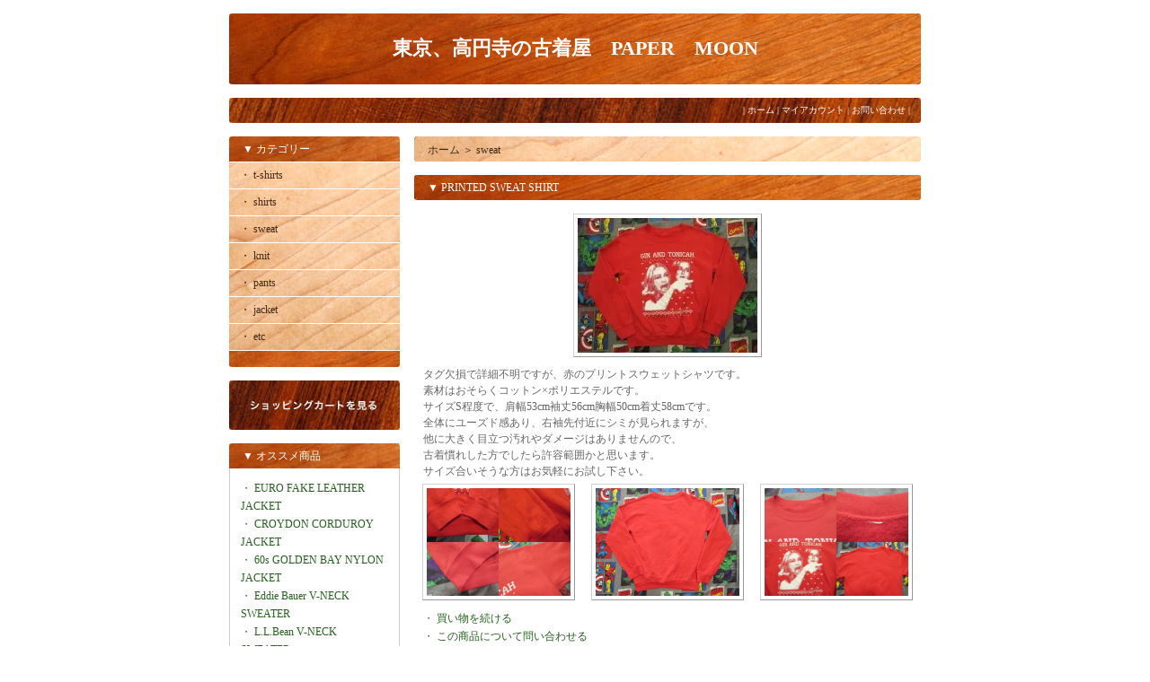

--- FILE ---
content_type: text/html; charset=EUC-JP
request_url: https://papermoon07.com/?pid=173997253
body_size: 8770
content:
<!DOCTYPE html PUBLIC "-//W3C//DTD XHTML 1.0 Transitional//EN" "http://www.w3.org/TR/xhtml1/DTD/xhtml1-transitional.dtd">
<html xmlns:og="http://ogp.me/ns#" xmlns:fb="http://www.facebook.com/2008/fbml" xmlns:mixi="http://mixi-platform.com/ns#" xmlns="http://www.w3.org/1999/xhtml" xml:lang="ja" lang="ja" dir="ltr">
<head>
<meta http-equiv="content-type" content="text/html; charset=euc-jp" />
<meta http-equiv="X-UA-Compatible" content="IE=edge,chrome=1" />
<title>PRINTED SWEAT SHIRT - 東京、高円寺の古着屋　PAPER　MOON</title>
<meta name="Keywords" content="PRINTED SWEAT SHIRT,Color Me Shop! pro,古着屋,古着,ヴィンテージ,高円寺,東京,vintage,papermoon,ペーパームーン" />
<meta name="Description" content="東京,高円寺のヴィンテージ古着屋PAPERMOON" />
<meta name="Author" content="" />
<meta name="Copyright" content="GMOペパボ" />
<meta http-equiv="content-style-type" content="text/css" />
<meta http-equiv="content-script-type" content="text/javascript" />
<link rel="stylesheet" href="https://img08.shop-pro.jp/PA01032/865/css/35/index.css?cmsp_timestamp=20241203161324" type="text/css" />

<link rel="alternate" type="application/rss+xml" title="rss" href="https://papermoon07.com/?mode=rss" />
<link rel="alternate" media="handheld" type="text/html" href="https://papermoon07.com/?prid=173997253" />
<script type="text/javascript" src="//ajax.googleapis.com/ajax/libs/jquery/1.7.2/jquery.min.js" ></script>
<meta property="og:title" content="PRINTED SWEAT SHIRT - 東京、高円寺の古着屋　PAPER　MOON" />
<meta property="og:description" content="東京,高円寺のヴィンテージ古着屋PAPERMOON" />
<meta property="og:url" content="https://papermoon07.com?pid=173997253" />
<meta property="og:site_name" content="東京、高円寺の古着屋　PAPER　MOON" />
<meta property="og:image" content="https://img08.shop-pro.jp/PA01032/865/product/173997253.jpg?cmsp_timestamp=20230407181856"/>
<meta property="og:type" content="product" />
<meta property="product:price:amount" content="1800" />
<meta property="product:price:currency" content="JPY" />
<meta property="product:product_link" content="https://papermoon07.com?pid=173997253" />
<script>
  var Colorme = {"page":"product","shop":{"account_id":"PA01032865","title":"\u6771\u4eac\u3001\u9ad8\u5186\u5bfa\u306e\u53e4\u7740\u5c4b\u3000PAPER\u3000MOON"},"basket":{"total_price":0,"items":[]},"customer":{"id":null},"inventory_control":"product","product":{"shop_uid":"PA01032865","id":173997253,"name":"PRINTED SWEAT SHIRT","model_number":"","stock_num":1,"sales_price":1800,"sales_price_including_tax":1800,"variants":[],"category":{"id_big":219078,"id_small":0},"groups":[],"members_price":1800,"members_price_including_tax":1800}};

  (function() {
    function insertScriptTags() {
      var scriptTagDetails = [];
      var entry = document.getElementsByTagName('script')[0];

      scriptTagDetails.forEach(function(tagDetail) {
        var script = document.createElement('script');

        script.type = 'text/javascript';
        script.src = tagDetail.src;
        script.async = true;

        if( tagDetail.integrity ) {
          script.integrity = tagDetail.integrity;
          script.setAttribute('crossorigin', 'anonymous');
        }

        entry.parentNode.insertBefore(script, entry);
      })
    }

    window.addEventListener('load', insertScriptTags, false);
  })();
</script>
<script async src="https://zen.one/analytics.js"></script>
</head>
<body>
<meta name="colorme-acc-payload" content="?st=1&pt=10029&ut=173997253&at=PA01032865&v=20260121211754&re=&cn=d83fcc3e30fc67b813ab4dd40cc8b89b" width="1" height="1" alt="" /><script>!function(){"use strict";Array.prototype.slice.call(document.getElementsByTagName("script")).filter((function(t){return t.src&&t.src.match(new RegExp("dist/acc-track.js$"))})).forEach((function(t){return document.body.removeChild(t)})),function t(c){var r=arguments.length>1&&void 0!==arguments[1]?arguments[1]:0;if(!(r>=c.length)){var e=document.createElement("script");e.onerror=function(){return t(c,r+1)},e.src="https://"+c[r]+"/dist/acc-track.js?rev=3",document.body.appendChild(e)}}(["acclog001.shop-pro.jp","acclog002.shop-pro.jp"])}();</script><div style="margin: 0 auto; width: 770px;text-align:left;">


<div id="header">

<table class="title" cellpadding="0" cellspacing="0" border="0">
<tr><td align="center"><a href="https://papermoon07.com/">東京、高円寺の古着屋　PAPER　MOON</a></td></tr>
</table>

<table cellpadding="0" cellspacing="0" border="0" width="770" height="28">
<tr><td class="menu_1" align="right"> | <a href="https://papermoon07.com/">ホーム</a> | <a href="https://papermoon07.com/?mode=myaccount">マイアカウント</a> | <a href="https://dp00013252.shop-pro.jp/customer/inquiries/new">お問い合わせ</a> | </td></tr>
</table>

</div>




<table width="770" cellpadding="0" cellspacing="0" border="0">
<tr>


<td width="206" valign="top">
<div style="width:190px;margin-right:16px;">

	
		


	
	<div class="side_cat_bg">
		<table cellpadding="0" cellspacing="0" border="0" width="190" style="text-align:left;">
			<tr><td class="side_cat_title">▼ カテゴリー</td></tr>

						<tr><td class="side_cat_text">
				<a href="https://papermoon07.com/?mode=cate&cbid=219075&csid=0&sort=n">
				・ t-shirts
								</a>
			</td></tr>
						<tr><td class="side_cat_text">
				<a href="https://papermoon07.com/?mode=cate&cbid=219074&csid=0&sort=n">
				・ shirts
								</a>
			</td></tr>
						<tr><td class="side_cat_text">
				<a href="https://papermoon07.com/?mode=cate&cbid=219078&csid=0&sort=n">
				・ sweat
								</a>
			</td></tr>
						<tr><td class="side_cat_text">
				<a href="https://papermoon07.com/?mode=cate&cbid=229139&csid=0&sort=n">
				・ knit
								</a>
			</td></tr>
						<tr><td class="side_cat_text">
				<a href="https://papermoon07.com/?mode=cate&cbid=218726&csid=0&sort=n">
				・ pants
								</a>
			</td></tr>
						<tr><td class="side_cat_text">
				<a href="https://papermoon07.com/?mode=cate&cbid=219079&csid=0&sort=n">
				・ jacket
								</a>
			</td></tr>
						<tr><td class="side_cat_text">
				<a href="https://papermoon07.com/?mode=cate&cbid=219080&csid=0&sort=n">
				・ etc
								</a>
			</td></tr>
					
					
			<tr><td class="side_cat_bottom"><img src="https://img.shop-pro.jp/tmpl_img/11/sp.gif" width="2" height="18"></td></tr>
		</table>
	</div>
	


	
	<div class="sidemenu">
	<a href="https://papermoon07.com/cart/proxy/basket?shop_id=PA01032865&shop_domain=papermoon07.com"><img src="https://img.shop-pro.jp/tmpl_img/11/side_cart.jpg" alt="ショッピングカートを見る" width="190" height="55" /></a>

		</div>




	
	
			<table cellpadding="0" cellspacing="0" border="0" class="sidemenu">
			<tr><td class="side_title">▼ オススメ商品</td></tr>

			<tr><td class="side_text">
				<ul>
									<li>・ <a href="?pid=190212687">EURO FAKE LEATHER JACKET</a></li>
									<li>・ <a href="?pid=190212816">CROYDON CORDUROY JACKET</a></li>
									<li>・ <a href="?pid=190212892">60s GOLDEN BAY NYLON JACKET</a></li>
									<li>・ <a href="?pid=190197965">Eddie Bauer V-NECK SWEATER</a></li>
									<li>・ <a href="?pid=190198520">L.L.Bean V-NECK SWEATER</a></li>
									<li>・ <a href="?pid=190198976">IVY CREW BORDER SWEATER</a></li>
									<li>・ <a href="?pid=190185395">CORDUROY PANTS</a></li>
									<li>・ <a href="?pid=190186476">RUSTLER DENIM PAINTER PANTS</a></li>
									<li>・ <a href="?pid=190163370">Blauer REVERSIBLE WORK JACKET</a></li>
									<li>・ <a href="?pid=190163394">Bugatti ZIP UP JACKET</a></li>
									<li>・ <a href="?pid=190163593">Celio ZIP UP JACKET</a></li>
									<li>・ <a href="?pid=190154081">NAUTICA ZIP UP SWEATER</a></li>
									<li>・ <a href="?pid=190154218">L.L.Bean COMMANDO SWEATER</a></li>
									<li>・ <a href="?pid=190154237">COMMANDO SWEATER</a></li>
									<li>・ <a href="?pid=190140380">STARTER PARKA JACKET</a></li>
									<li>・ <a href="?pid=190140474">HOLLISTER COTTON JACKET</a></li>
									<li>・ <a href="?pid=190140530">Cabela's OUTDOOR JACKET</a></li>
									<li>・ <a href="?pid=190122217">LONDON FOG ACRYLIC SWEATER</a></li>
									<li>・ <a href="?pid=190122258">Eddie Bauer COTTON SWEATER</a></li>
									<li>・ <a href="?pid=190122295">IZOD COTTON SWEATER</a></li>
									<li>・ <a href="?pid=190102340">KEY QUILTING NEL SHIRT</a></li>
									<li>・ <a href="?pid=190102391">TIMBER TRAIL NEL SHIRT</a></li>
									<li>・ <a href="?pid=190102493">BOYS ACRYLIC SHIRT</a></li>
									<li>・ <a href="?pid=190094849">Eddie Bauer COTTON SWEATER</a></li>
									<li>・ <a href="?pid=190094881">Eddie Bauer BORDER SWEATER</a></li>
									<li>・ <a href="?pid=190094963">NAUTICA COTTON SWEATER</a></li>
									<li>・ <a href="?pid=190069860">LADIES FAKE FUR COAT</a></li>
									<li>・ <a href="?pid=190070027">LADIES FAKE FUR REVERSIBLE VEST</a></li>
									<li>・ <a href="?pid=190070044">LADIES FAKE FUR VEST</a></li>
									<li>・ <a href="?pid=190062737">LACOSTE SPORT COTTON SWEATER</a></li>
									<li>・ <a href="?pid=190062854">Ralph Lauren HALF ZIP COTTON SWEATER</a></li>
									<li>・ <a href="?pid=190062915">TOMMY HILFIGER HALF ZIP COTTON SWEATER</a></li>
									<li>・ <a href="?pid=190052353">LA LOVING NYLON×FLEECE JACKET</a></li>
									<li>・ <a href="?pid=190052475">Dickies PARKA JACKET W/FLEECE LINER</a></li>
									<li>・ <a href="?pid=190032019">Brooks Brothers 346 V-NECK SWEATER</a></li>
									<li>・ <a href="?pid=190032050">NAUTICA V-NECK SWEATER</a></li>
									<li>・ <a href="?pid=190032071">BRITISH KHAKI V-NECK SWEATER</a></li>
									<li>・ <a href="?pid=190022780">COMMANDO SWEATER</a></li>
									<li>・ <a href="?pid=190022807">SCORPION COMMANDO SWEATER</a></li>
									<li>・ <a href="?pid=190016153">L.L.Bean HALF ZIP SWEATER</a></li>
									<li>・ <a href="?pid=190016331">NAUTICA HALF ZIP SWEATER</a></li>
									<li>・ <a href="?pid=190016428">TOMMY HILFIGER SHAWL COLLAR SWEATER</a></li>
									<li>・ <a href="?pid=190000770">Ralph Lauren HALF ZIP COTTON SWEATER</a></li>
									<li>・ <a href="?pid=190000796">Ralph Lauren COTTON SWEATER</a></li>
									<li>・ <a href="?pid=189997795">in Extenso BUFFALO LEATHER JACKET</a></li>
									<li>・ <a href="?pid=189983712">Ralph Lauren SHAWL COLLAR SWEATER</a></li>
									<li>・ <a href="?pid=189978868">L.L.Bean COTTON KNIT CARDIGAN</a></li>
									<li>・ <a href="?pid=189978892">L.L.Bean V-NECK SWEATER</a></li>
									<li>・ <a href="?pid=189978920">THE FOX WOOL×ACRYLIC SWEATER</a></li>
									<li>・ <a href="?pid=189967317">DOCKERS BORDER SWEATER</a></li>
									<li>・ <a href="?pid=189967348">BANANA REPUBLIC BORDER SWEATER</a></li>
									<li>・ <a href="?pid=189967383">KNIT PULLOVER</a></li>
									<li>・ <a href="?pid=189961073">COUNTY SEAT CORDUROY PANTS</a></li>
									<li>・ <a href="?pid=189961127">Sport-abouts DENIM FLARE PANTS</a></li>
									<li>・ <a href="?pid=189961154">FADED GLORY DENIM PANTS</a></li>
									<li>・ <a href="?pid=189946551">SAXO WOOL×ACRYLIC SWEATER</a></li>
									<li>・ <a href="?pid=189946593">ACRYLIC SWEATER</a></li>
									<li>・ <a href="?pid=189924700">RUSSELL SWEAT SHIRT</a></li>
									<li>・ <a href="?pid=189924825">RUSSELL SWEAT VEST</a></li>
									<li>・ <a href="?pid=189924852">ANTIGUA SWEAT VEST</a></li>
									<li>・ <a href="?pid=189915433">LADIES LAMB LEATHER JACKET</a></li>
									<li>・ <a href="?pid=189915594">FAKE LEATHER JACKET</a></li>
									<li>・ <a href="?pid=189903592">JB's wear COMMANDO SWEATER</a></li>
									<li>・ <a href="?pid=189903618">CHEROKEE BORDER SWEATER</a></li>
									<li>・ <a href="?pid=189903749">HALF ZIP SWEATER</a></li>
									<li>・ <a href="?pid=189883423">EURO ACRYLIC SWEATER</a></li>
									<li>・ <a href="?pid=189883447">St Bernard V-NECK SWEATER</a></li>
									<li>・ <a href="?pid=189883484">MERONA BORDER SWEATER</a></li>
									<li>・ <a href="?pid=189870370">WILSONS LEATHER HALF COAT</a></li>
									<li>・ <a href="?pid=189870393">Talla & Moda LADIES WOOL×MOHAIR COAT</a></li>
									<li>・ <a href="?pid=189856497">JACK YOUNG COMMANDO SWEATER</a></li>
									<li>・ <a href="?pid=189856850">MEHLIN & ESTEY COMMANDO SWEATER</a></li>
									<li>・ <a href="?pid=189857098">COMMANDO SWEATER</a></li>
									<li>・ <a href="?pid=189840762">THE WONDER SUEDE JACKET</a></li>
									<li>・ <a href="?pid=189840831">MERVYN'S SUEDE×KNIT JACKET</a></li>
									<li>・ <a href="?pid=189830188">BANNISTER V-NECK SWEATER</a></li>
									<li>・ <a href="?pid=189830263">LIBERTY HIGH NECK SWEATER</a></li>
									<li>・ <a href="?pid=189830287">BREAKWATER COTTON SWEATER</a></li>
									<li>・ <a href="?pid=189821288">Wear Guard NYLON×FLEECE JACKET</a></li>
									<li>・ <a href="?pid=189821330">EVERSOLE RUN POLYESTER×FLEECE JACKET</a></li>
									<li>・ <a href="?pid=189797126">FAKE LEATHER JACKET</a></li>
									<li>・ <a href="?pid=189789138">Jantzen V-NECK SWEATER</a></li>
									<li>・ <a href="?pid=189789190">PAUL RHODAMEL HALF ZIP SWEATER</a></li>
									<li>・ <a href="?pid=189768734">FAKE SUEDE HALF COAT</a></li>
									<li>・ <a href="?pid=189768835">JOSEPH ABBOUD WOOL COAT</a></li>
									<li>・ <a href="?pid=189751190">Hunt Club COTTON SWEATER</a></li>
									<li>・ <a href="?pid=189751223">Michal Gerald ACRYLIC SWEATER</a></li>
									<li>・ <a href="?pid=189751333">10DAYS NEWS RAMIE×COTTON SWEATER</a></li>
									<li>・ <a href="?pid=189722259">GUIDE GEAR NYLON×FLEECE JACKET</a></li>
									<li>・ <a href="?pid=189722284">Holloway NYLON×FLEECE JACKET</a></li>
									<li>・ <a href="?pid=189699263">LTU SPORT FAKE LEATHER JACKET</a></li>
									<li>・ <a href="?pid=189699315">TOMMY HILFIGER ZIP UP JACKET</a></li>
									<li>・ <a href="?pid=189692753">LACOSTE LIVE ZIP UP JACKET</a></li>
									<li>・ <a href="?pid=189682945">COVINGTON SUEDE JACKET</a></li>
									<li>・ <a href="?pid=189667028">MENBERS ONLY TYPE LEATHER JACKET W/LINER</a></li>
									<li>・ <a href="?pid=189651419">WILSONS LEATHER JACKET</a></li>
									<li>・ <a href="?pid=189651559">WILSONS M.JULIAN LEATHER JACKET</a></li>
									<li>・ <a href="?pid=189635567">LADIES NYLON JACKET</a></li>
									<li>・ <a href="?pid=189635606">Sport-Tek POLYESTER PULLOVER JACKET</a></li>
									<li>・ <a href="?pid=189635640">SDI SWEAT VEST</a></li>
									<li>・ <a href="?pid=189592217">Woodward's LEATHER JACKET</a></li>
									<li>・ <a href="?pid=189575966">EURO SUEDE×KNIT JACKET</a></li>
									<li>・ <a href="?pid=189576067">Miller's DENIM DOWN JACKET</a></li>
									<li>・ <a href="?pid=189562370">LEATHER BOA JACKET</a></li>
									<li>・ <a href="?pid=189562480">LAND-N-LAKES PARKA JACKET</a></li>
									<li>・ <a href="?pid=189526938">L.L.Bean NEL GOWN</a></li>
									<li>・ <a href="?pid=189527095">OLD NAVY LADIES OVERALL</a></li>
									<li>・ <a href="?pid=189515135">LADIES LONDON FOG COAT</a></li>
									<li>・ <a href="?pid=189515189">MAKYTA LADIES WOOL COAT</a></li>
									<li>・ <a href="?pid=189507466">The Leather Ranch LEATHER TAILORED JACKET</a></li>
									<li>・ <a href="?pid=189507505">EURO LEATHER JACKET</a></li>
									<li>・ <a href="?pid=189491993">C&A CANDA FAKE FUR COAT</a></li>
									<li>・ <a href="?pid=189492134">LEATHER TRENCH COAT</a></li>
									<li>・ <a href="?pid=189475500">EURO LEATHER HALF COAT</a></li>
									<li>・ <a href="?pid=189465675">energy SHAWL COLLAR COAT</a></li>
									<li>・ <a href="?pid=189466072">EURO WOOL COAT</a></li>
									<li>・ <a href="?pid=189451255">NAUTICA V-NECK SWEATER</a></li>
									<li>・ <a href="?pid=189451284">claiborne ARGYLE SWEATER</a></li>
									<li>・ <a href="?pid=189431448">Stanley Countrywear COTTON JACKET</a></li>
									<li>・ <a href="?pid=189431542">CKS PARKA JACKET</a></li>
									<li>・ <a href="?pid=189411511">WESTCHESTER CLASSICS ACRYLIC SWEATER</a></li>
									<li>・ <a href="?pid=189411896">LADIES ACRYLIC SWEATER</a></li>
									<li>・ <a href="?pid=189411973">Gian Alberto ACRYLIC×WOOL SWEATER</a></li>
									<li>・ <a href="?pid=189400644">OLD KIDS COWICHAN SWEATER</a></li>
									<li>・ <a href="?pid=189400728">OLD KIDS TRENCH COAT W/LINER</a></li>
									<li>・ <a href="?pid=189381480">NAUTICA HALF ZIP SWEATER</a></li>
									<li>・ <a href="?pid=189372266">STRIPE OVERALL</a></li>
									<li>・ <a href="?pid=189372389">WINCHESTER REVERSIBLE OVERALL</a></li>
									<li>・ <a href="?pid=189357297">FORECASTER OF BOSTON LADIES PADDING JACKET
</a></li>
									<li>・ <a href="?pid=189357641">CANADA POST WORK JACKET
</a></li>
									<li>・ <a href="?pid=189357717">EVERAM PADDING JACKET
</a></li>
									<li>・ <a href="?pid=189340974">LADIES DENIM OUTER</a></li>
									<li>・ <a href="?pid=189327003">TOMMY HILFIGER COTTON SWEATER</a></li>
									<li>・ <a href="?pid=189327108">ARGYLE SWEATER</a></li>
									<li>・ <a href="?pid=189327167">WOOLRICH KNIT PULLOVER</a></li>
									<li>・ <a href="?pid=189312722">M&C Sportswear SWEAT SHIRT</a></li>
									<li>・ <a href="?pid=189312802">TENNESSE RIVER SWEAT SHIRT</a></li>
									<li>・ <a href="?pid=189291461">CRYSTAL SPRINGS COTTON SWEATER</a></li>
									<li>・ <a href="?pid=189291622">ACRYLIC SWEATER</a></li>
									<li>・ <a href="?pid=189282129">Ralph Lauren PIMA COTTON SWEATER</a></li>
									<li>・ <a href="?pid=189269389">BOOTCUT CORDUROY PANTS</a></li>
									<li>・ <a href="?pid=189269549">EURO CORDUROY PANTS</a></li>
									<li>・ <a href="?pid=189249205">NAUTICA HALF ZIP SWEATER</a></li>
									<li>・ <a href="?pid=189249237">NAUTICA HALF ZIP SWEATER</a></li>
									<li>・ <a href="?pid=189249293">IZOD HALF ZIP SWEATER</a></li>
									<li>・ <a href="?pid=189232858">Ralph Lauren PIMA COTTON SWEATER</a></li>
									<li>・ <a href="?pid=189233127">DOCKERS ARGYLE SWEATER</a></li>
									<li>・ <a href="?pid=189233149">TOMMY HILFIGER ARGYLE SWEATER</a></li>
									<li>・ <a href="?pid=189217831">Sergio Valente PRINTED SWEAT SHIRT</a></li>
									<li>・ <a href="?pid=189217935">JERZEES PRINTED SWEAT SHIRT</a></li>
									<li>・ <a href="?pid=189218135">TURNER PRINTED SWEAT SHIRT</a></li>
									<li>・ <a href="?pid=189198818">solaris SWEAT PARKA</a></li>
									<li>・ <a href="?pid=189187566">L.L.Bean NORDIC CARDIGDN</a></li>
									<li>・ <a href="?pid=189187748">BASIC EDITIONS ACRYLIC SWEATER</a></li>
									<li>・ <a href="?pid=189187847">ERIKA CLASSICS ACRYLIC SWEATER</a></li>
									<li>・ <a href="?pid=189175067">Saddlebred ACRYLIC KNIT CARDIGAN</a></li>
									<li>・ <a href="?pid=189175111">IZOD ACRYLIC KNIT CARDIGAN</a></li>
									<li>・ <a href="?pid=189152376">Ralph Lauren HALF ZIP PIMA COTTON SWEATER</a></li>
									<li>・ <a href="?pid=189143024">TOMMY HILFIGER HALF ZIP SWEATER</a></li>
									<li>・ <a href="?pid=189132629">LADIES HIGH NECK KNIT TOPS</a></li>
									<li>・ <a href="?pid=189132675">GEORGE HALF ZIP TOPS</a></li>
									<li>・ <a href="?pid=189132785">ARIZONA THERMAL SHIRT</a></li>
									<li>・ <a href="?pid=189132844">HABAND TURTLENECK TOPS</a></li>
									<li>・ <a href="?pid=189114232">Champion PRINTED SWEAT PARKA</a></li>
									<li>・ <a href="?pid=189107377">L.L.Bean WOOL SWEATER</a></li>
									<li>・ <a href="?pid=189096298">CHALLENGER ACRYLIC KNIT CARDIGAN</a></li>
									<li>・ <a href="?pid=189096594">NORDIC HAND KNIT VEST</a></li>
									<li>・ <a href="?pid=189065050">Alfred Dunner CORDUROY EASY PANTS</a></li>
									<li>・ <a href="?pid=189049908">Wilson NYLON JACKET</a></li>
									<li>・ <a href="?pid=189050060">Champion NYLON PULLOVER JACKET</a></li>
									<li>・ <a href="?pid=189050106">LONDON FOG ZIP UP JACKET</a></li>
									<li>・ <a href="?pid=189030773">"KANSAS" PRINTED SWEAT SHIRT</a></li>
									<li>・ <a href="?pid=189030837">HALF ZIP PRINTED SWEAT SHIRT</a></li>
									<li>・ <a href="?pid=189008148">Christian Dior TAILORED JACKET</a></li>
									<li>・ <a href="?pid=188998261">St. Croix CORDUROY PANTS</a></li>
									<li>・ <a href="?pid=188998422">urban PIPELINE CORDUROY PANTS</a></li>
									<li>・ <a href="?pid=188984766">Halloween SWEAT SHIRT</a></li>
									<li>・ <a href="?pid=188985264">KIDS 49ers SWEAT SHIRT</a></li>
									<li>・ <a href="?pid=188985318">49ers PRINTED SWEAT SHIRT</a></li>
									<li>・ <a href="?pid=188961958">Ralph Lauren BLAKE BUTTON DOWN SHIRT</a></li>
									<li>・ <a href="?pid=188961989">Ralph Lauren BLAIRE BUTTON DOWN SHIRT</a></li>
									<li>・ <a href="?pid=188946613">~80s CRICKETEER TAILORED JACKET</a></li>
									<li>・ <a href="?pid=188946685">ALEXANDRE HARRIS TWEED JACKET</a></li>
									<li>・ <a href="?pid=188915172">LUCHIANO VISCONTI SHIRT</a></li>
									<li>・ <a href="?pid=188915298">BIG SIZE BUTTON DOWN SHIRT</a></li>
									<li>・ <a href="?pid=188902832">JANSPORT HALF ZIP SWEAT SHIRT</a></li>
									<li>・ <a href="?pid=188894652">Three Rivers Denim jacket</a></li>
									<li>・ <a href="?pid=188894833">60s USAF RAIN COAT</a></li>
									<li>・ <a href="?pid=188827046">Ralph Lauren V-NECK SWEATER</a></li>
									<li>・ <a href="?pid=188827231">TOMMY HILFIGER COTTON SWEATER</a></li>
									<li>・ <a href="?pid=188827623">traditionalist ACRYLIC SWEATER</a></li>
									<li>・ <a href="?pid=188788809">CROFT & BARROW NEL SHIRT</a></li>
									<li>・ <a href="?pid=188788854">WOOLRICH NEL SHIRT</a></li>
									<li>・ <a href="?pid=188771373">CiNTAS WORK JACKET W/LINER</a></li>
									<li>・ <a href="?pid=188771661">Westark NYLON JACKET</a></li>
									<li>・ <a href="?pid=188771725">Windbreaker CAP SHOULDER JACKET</a></li>
									<li>・ <a href="?pid=188747079">BRIGGS CORDUROY EASY PANTS</a></li>
									<li>・ <a href="?pid=188737556">L.L.Bean NEL SHIRT</a></li>
									<li>・ <a href="?pid=188737640">CHEROKEE CORDUROY SHIRT</a></li>
									<li>・ <a href="?pid=188726001">HARRINGTON JACKET</a></li>
									<li>・ <a href="?pid=188726291">Wear Guard WORK JACKET</a></li>
									<li>・ <a href="?pid=188696011">Hanes THERMAL SHIRT</a></li>
									<li>・ <a href="?pid=188696272">GILDAN THERMAL SHIRT</a></li>
									<li>・ <a href="?pid=188685828">Hanes PRINTED SWEAT SHIRT</a></li>
									<li>・ <a href="?pid=188685934">Endless Design PRINTED SWEAT SHIRT</a></li>
									<li>・ <a href="?pid=188665953">Willow Ridge CORDUROY EASY PANTS</a></li>
									<li>・ <a href="?pid=188666151">J.Ferrar SLACKS PANTS</a></li>
									<li>・ <a href="?pid=188655744">NAUTICA HALF ZIP SWEAT SHIRT</a></li>
									<li>・ <a href="?pid=188620306">NAUTICA COTTON×POLY SHIRT</a></li>
									<li>・ <a href="?pid=188620534">Dickies WORK SHIRT</a></li>
									<li>・ <a href="?pid=188610020">GILDAN L/S PRINTED-T</a></li>
									<li>・ <a href="?pid=188610052">FRUIT OF THE LOOM L/S BLANK-T</a></li>
									<li>・ <a href="?pid=188610204">GREG NORMAN TURTLENECK TOPS</a></li>
									<li>・ <a href="?pid=188594670">VELLUTO DUCA VISCONTI DI MODRONE  CORDUROY PANTS</a></li>
									<li>・ <a href="?pid=188575430">Artisans PRINTED SWEAT SHIRT</a></li>
									<li>・ <a href="?pid=188575544">90s TRENCH PRINTED SWEAT SHIRT</a></li>
									<li>・ <a href="?pid=188575586">RUSSELL HALF ZIP SWEAT SHIRT</a></li>
									<li>・ <a href="?pid=188564279">FADED GLORY DENIM JACKET</a></li>
									<li>・ <a href="?pid=188553625">Willow Bay  BUTTON DOWN SHIRT</a></li>
									<li>・ <a href="?pid=188553687">Dee Cee COTTON SHIRT</a></li>
									<li>・ <a href="?pid=188537856">Hathaway BAND COLLAR SHIRT</a></li>
									<li>・ <a href="?pid=188537911">BAND COLLAR SHIRT</a></li>
									<li>・ <a href="?pid=188538013">TEXX CANADA BUTTON DOWN SHIRT</a></li>
									<li>・ <a href="?pid=188523953">King Louie NYLON JACKET</a></li>
									<li>・ <a href="?pid=188524020">HARTWELL Via Sport ZIP UP JACKET</a></li>
									<li>・ <a href="?pid=188514789">AMERICAN OUTDOORS PRINTED SWEAT SHIRT</a></li>
									<li>・ <a href="?pid=188514876">NAUTICA HALF ZIP SWEAT SHIRT</a></li>
									<li>・ <a href="?pid=188514889">JANSPORT HALF ZIP SWEAT SHIRT</a></li>
									<li>・ <a href="?pid=188504885">L.L.Bea NEL SHIRT</a></li>
									<li>・ <a href="?pid=188495979">DELTA EMBROIDERED SWEAT SHIRT</a></li>
									<li>・ <a href="?pid=188466485">Carhartt REFLECTOR WORK SHIRT</a></li>
									<li>・ <a href="?pid=188388715">haggar RIB TOPS</a></li>
									<li>・ <a href="?pid=188388996">BILL BLASS RIB TOPS</a></li>
									<li>・ <a href="?pid=188352548">RIVERS END DENIM BUTTON DOWN SHIRT</a></li>
									<li>・ <a href="?pid=188352570">Reputation SILK SHIRT</a></li>
									<li>・ <a href="?pid=188352617">RED KAP WORK SHIRT</a></li>
									<li>・ <a href="?pid=188332088">Harley-Davidson BIG SIZE JEANS</a></li>
									<li>・ <a href="?pid=188288823">Ralph Lauren BUTTON DOWN SHIRT</a></li>
									<li>・ <a href="?pid=188288948">SIRIO BAND COLLAR SHIRT</a></li>
									<li>・ <a href="?pid=188288995">L.L.Bean BUTTON DOWN SHIRT</a></li>
									<li>・ <a href="?pid=189431494">PARKA ISOLA NYLON JACKET</a></li>
								</ul>
			</td></tr>

			<tr><td class="side_bottom"><img src="https://img.shop-pro.jp/tmpl_img/11/sp.gif" width="2" height="2"></td></tr>
		</table>
		



	
	
		


	
	


	



	

	<table cellpadding="0" cellspacing="0" border="0" class="sidemenu">
		<tr><td class="side_title">▼ 商品検索</td></tr>

		<tr><td class="side_text" align="center">
			<div style="text-align:left;width:140px;">
			<form action="https://papermoon07.com/" method="GET">
				<input type="hidden" name="mode" value="srh" /><input type="hidden" name="sort" value="n" />
									
				<select name="cid" style="width:140px;margin-bottom:5px;">
				<option value="">全ての商品から</option>
								<option value="219075,0">t-shirts</option>
								<option value="219074,0">shirts</option>
								<option value="219078,0">sweat</option>
								<option value="229139,0">knit</option>
								<option value="218726,0">pants</option>
								<option value="219079,0">jacket</option>
								<option value="219080,0">etc</option>
								</select>
									
				<input type="text" name="keyword" style="width:140px;margin-bottom:5px;"><br/ >
									
				<input type="submit" value="商品検索" />
			</form>
			</div>
		</td></tr>

		<tr><td class="side_bottom"><img src="https://img.shop-pro.jp/tmpl_img/11/sp.gif" width="2" height="2"></td></tr>
	</table>

	



	
		



	
		



	
	
		

	<div class="feed" style="width:190px;text-align:center;margin-top:10px;"><a href="https://papermoon07.com/?mode=rss"><img src="https://img.shop-pro.jp/tmpl_img/11/rss.gif" align="absmiddle"></a> <a href="https://papermoon07.com/?mode=atom"><img src="https://img.shop-pro.jp/tmpl_img/11/atom.gif" align="absmiddle"></a></div>




</div>
</td>



<td width="564" valign="top">
<div class="footstamp">
	<div class="bg">
	
		<div class="middle">
			<p class="pankuzuline">
				<a href="https://papermoon07.com/">ホーム</a>
				 <span class="txt-f10">＞</span> <a href='?mode=cate&cbid=219078&csid=0&sort=n'>sweat</a>							</p>
	
						<div class="bottom"></div>
		</div>
	</div>
</div>


<table class="main_title" cellpadding="0" cellspacing="0" border="0">
<tr><td><img src="https://img.shop-pro.jp/tmpl_img/11/sp.gif" width="15px" height="5px">▼ PRINTED SWEAT SHIRT</td></tr>
</table>


<form name="product_form" method="post" action="https://papermoon07.com/cart/proxy/basket/items/add">

<div id="detail">

	<img src="https://img08.shop-pro.jp/PA01032/865/product/173997253.jpg?cmsp_timestamp=20230407181856" class="main_img" />
<div class="expl">タグ欠損で詳細不明ですが、赤のプリントスウェットシャツです。<br>
素材はおそらくコットン×ポリエステルです。<br>
サイズS程度で、肩幅53cm袖丈56cm胸幅50cm着丈58cmです。<br>
全体にユーズド感あり、右袖先付近にシミが見られますが、<br>
他に大きく目立つ汚れやダメージはありませんので、<br>
古着慣れした方でしたら許容範囲かと思います。<br>
サイズ合いそうな方はお気軽にお試し下さい。</div>

							<div class="sub">
			<a target="_blank" href="https://img08.shop-pro.jp/PA01032/865/product/173997253_o1.jpg?cmsp_timestamp=20230407181856"><img src="https://img08.shop-pro.jp/PA01032/865/product/173997253_o1.jpg?cmsp_timestamp=20230407181856" /></a>
		</div>
								<div class="sub">
			<a target="_blank" href="https://img08.shop-pro.jp/PA01032/865/product/173997253_o2.jpg?cmsp_timestamp=20230407181856"><img src="https://img08.shop-pro.jp/PA01032/865/product/173997253_o2.jpg?cmsp_timestamp=20230407181856" /></a>
		</div>
								<div class="sub">
			<a target="_blank" href="https://img08.shop-pro.jp/PA01032/865/product/173997253_o3.jpg?cmsp_timestamp=20230407181856"><img src="https://img08.shop-pro.jp/PA01032/865/product/173997253_o3.jpg?cmsp_timestamp=20230407181856" /></a>
		</div>
																																																																																																																																																																																														<br style="clear:both;" />


	<div style="text-align: left;padding:10px 10px 5px 10px ;">
		
		<ul>
			<li>・ <a href="https://papermoon07.com/?mode=cate&cbid=219078&csid=0&sort=n">買い物を続ける</a></li>
			<li>・ <a href="https://dp00013252.shop-pro.jp/customer/products/173997253/inquiries/new">この商品について問い合わせる</a></li>
			<li>・ <a href="mailto:?subject=%E3%80%90%E6%9D%B1%E4%BA%AC%E3%80%81%E9%AB%98%E5%86%86%E5%AF%BA%E3%81%AE%E5%8F%A4%E7%9D%80%E5%B1%8B%E3%80%80PAPER%E3%80%80MOON%E3%80%91%E3%81%AE%E3%80%8CPRINTED%20SWEAT%20SHIRT%E3%80%8D%E3%81%8C%E3%81%8A%E3%81%99%E3%81%99%E3%82%81%E3%81%A7%E3%81%99%EF%BC%81&body=%0D%0A%0D%0A%E2%96%A0%E5%95%86%E5%93%81%E3%80%8CPRINTED%20SWEAT%20SHIRT%E3%80%8D%E3%81%AEURL%0D%0Ahttps%3A%2F%2Fpapermoon07.com%2F%3Fpid%3D173997253%0D%0A%0D%0A%E2%96%A0%E3%82%B7%E3%83%A7%E3%83%83%E3%83%97%E3%81%AEURL%0Ahttps%3A%2F%2Fpapermoon07.com%2F">この商品を友達に教える</a></li>
				</ul>
	</div>



	
<table border="0" cellpadding="0" cellspacing="0" class="table" align="center">


	<tr>
	<td class="cell_1"><div class="cell_mar">・ 販売価格</div></td>
	<td class="cell_2">
		<div class="cell_mar">
						
			<p class="price_detail">1,800円(内税)</p>
					</div>
		</td>
	</tr>




	<tr>
	<td class="cell_1"><div class="cell_mar">・ 購入数</div></td>
	<td class="cell_2"><div class="cell_mar">
		<table border="0" cellpadding="0" cellspacing="0">
		<tr>
		<td><input type="text" name="product_num" style="width:50px;" value="1" /></td>
		<td>
			<div style="width: 15px; margin: 0px;">
				<a href="javascript:f_change_num2(document.product_form.product_num,'1',1,1);"><img src="https://img.shop-pro.jp/common/nup.gif"></a>
				<a href="javascript:f_change_num2(document.product_form.product_num,'0',1,1);"><img src="https://img.shop-pro.jp/common/ndown.gif"></a>
			</div>
		</td>
		<td></td>
		<tr>
		</table></div>
	</td>
	</tr>




</table>



<p class="stock_error" style="font-weight:bold;color:red;padding:10px 0;display:none;"></p>




	<p class="disable_cartin"><input type="image" src="https://img.shop-pro.jp/tmpl_img/11/detail_cart.jpg" width="190" height="55" style="border:none;" name="submit" alt="カートに入れる"></p>

			
<p id="sk_link_other">
	<a href="https://papermoon07.com/?mode=sk">&raquo;&nbsp;特定商取引法に基づく表記 (返品など)</a>
</p>


<input type="hidden" name="user_hash" value="4842023cd326c9035dbf44935411a4d9"><input type="hidden" name="members_hash" value="4842023cd326c9035dbf44935411a4d9"><input type="hidden" name="shop_id" value="PA01032865"><input type="hidden" name="product_id" value="173997253"><input type="hidden" name="members_id" value=""><input type="hidden" name="back_url" value="https://papermoon07.com/?pid=173997253"><input type="hidden" name="reference_token" value="011bc070de37426b85fab8c17d6cff62"><input type="hidden" name="shop_domain" value="papermoon07.com">
</div>

</form>













</td>


</tr>
</table>




<table id="footer" cellpadding="0" cellspacing="0" border="0">
<tr><td>
	<div>
		<div id="menu_2">	
		<a href="https://papermoon07.com/?mode=sk">特定商取引法に基づく表記</a> ｜ <a href="https://papermoon07.com/?mode=sk#payment">支払い方法について</a> ｜ <a href="https://papermoon07.com/?mode=sk#delivery">配送方法･送料について</a> ｜ <a href="https://papermoon07.com/?mode=privacy">プライバシーポリシー</a>
		</div>
		<div id="copy">！copyright&copy.2007papermoon　古物商　東京都公安委員会許可第304410706494号　常井　学<br><BR>
</div>
	</div>
</td></tr>
</table>





</div><script type="text/javascript" src="https://papermoon07.com/js/cart.js" ></script>
<script type="text/javascript" src="https://papermoon07.com/js/async_cart_in.js" ></script>
<script type="text/javascript" src="https://papermoon07.com/js/product_stock.js" ></script>
<script type="text/javascript" src="https://papermoon07.com/js/js.cookie.js" ></script>
<script type="text/javascript" src="https://papermoon07.com/js/favorite_button.js" ></script>
</body></html>